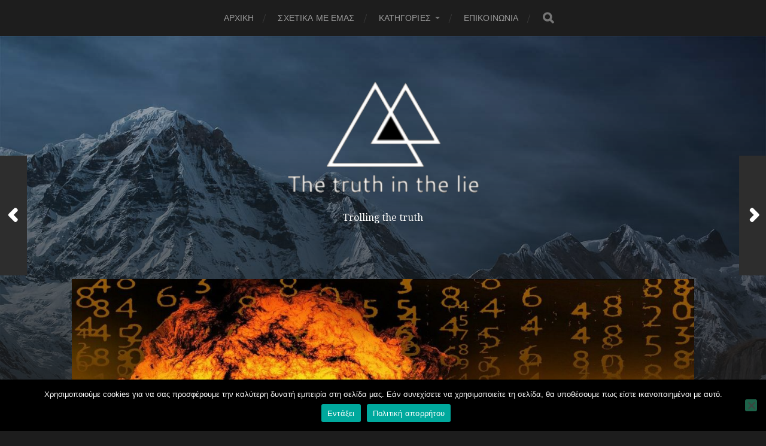

--- FILE ---
content_type: text/html; charset=UTF-8
request_url: https://thetruthinthelie.org/o-tritos-pagkosmios-polemos-mythos-i-pragmatikotita/
body_size: 12752
content:
<!DOCTYPE html>
<html class="no-js" lang="el">
<head profile="http://gmpg.org/xfn/11">
<meta http-equiv="Content-Type" content="text/html; charset=UTF-8" />
<meta name="viewport" content="width=device-width, initial-scale=1.0, maximum-scale=1.0, user-scalable=no" >
<title>Ο Τρίτος Παγκόσμιος Πόλεμος: Μύθος ή Πραγματικότητα; &#8211; The truth in the lie.</title>
<meta name='robots' content='max-image-preview:large' />
<style>img:is([sizes="auto" i], [sizes^="auto," i]) { contain-intrinsic-size: 3000px 1500px }</style>
<script>document.documentElement.className = document.documentElement.className.replace("no-js","js");</script>
<link rel="alternate" type="application/rss+xml" title="Ροή RSS &raquo; The truth in the lie." href="https://thetruthinthelie.org/feed/" />
<link rel="alternate" type="application/rss+xml" title="Ροή Σχολίων &raquo; The truth in the lie." href="https://thetruthinthelie.org/comments/feed/" />
<script type="text/javascript">
/* <![CDATA[ */
window._wpemojiSettings = {"baseUrl":"https:\/\/s.w.org\/images\/core\/emoji\/16.0.1\/72x72\/","ext":".png","svgUrl":"https:\/\/s.w.org\/images\/core\/emoji\/16.0.1\/svg\/","svgExt":".svg","source":{"concatemoji":"https:\/\/thetruthinthelie.org\/wp-includes\/js\/wp-emoji-release.min.js?ver=f37ac7d1ff4688e751172475b976dcbb"}};
/*! This file is auto-generated */
!function(s,n){var o,i,e;function c(e){try{var t={supportTests:e,timestamp:(new Date).valueOf()};sessionStorage.setItem(o,JSON.stringify(t))}catch(e){}}function p(e,t,n){e.clearRect(0,0,e.canvas.width,e.canvas.height),e.fillText(t,0,0);var t=new Uint32Array(e.getImageData(0,0,e.canvas.width,e.canvas.height).data),a=(e.clearRect(0,0,e.canvas.width,e.canvas.height),e.fillText(n,0,0),new Uint32Array(e.getImageData(0,0,e.canvas.width,e.canvas.height).data));return t.every(function(e,t){return e===a[t]})}function u(e,t){e.clearRect(0,0,e.canvas.width,e.canvas.height),e.fillText(t,0,0);for(var n=e.getImageData(16,16,1,1),a=0;a<n.data.length;a++)if(0!==n.data[a])return!1;return!0}function f(e,t,n,a){switch(t){case"flag":return n(e,"\ud83c\udff3\ufe0f\u200d\u26a7\ufe0f","\ud83c\udff3\ufe0f\u200b\u26a7\ufe0f")?!1:!n(e,"\ud83c\udde8\ud83c\uddf6","\ud83c\udde8\u200b\ud83c\uddf6")&&!n(e,"\ud83c\udff4\udb40\udc67\udb40\udc62\udb40\udc65\udb40\udc6e\udb40\udc67\udb40\udc7f","\ud83c\udff4\u200b\udb40\udc67\u200b\udb40\udc62\u200b\udb40\udc65\u200b\udb40\udc6e\u200b\udb40\udc67\u200b\udb40\udc7f");case"emoji":return!a(e,"\ud83e\udedf")}return!1}function g(e,t,n,a){var r="undefined"!=typeof WorkerGlobalScope&&self instanceof WorkerGlobalScope?new OffscreenCanvas(300,150):s.createElement("canvas"),o=r.getContext("2d",{willReadFrequently:!0}),i=(o.textBaseline="top",o.font="600 32px Arial",{});return e.forEach(function(e){i[e]=t(o,e,n,a)}),i}function t(e){var t=s.createElement("script");t.src=e,t.defer=!0,s.head.appendChild(t)}"undefined"!=typeof Promise&&(o="wpEmojiSettingsSupports",i=["flag","emoji"],n.supports={everything:!0,everythingExceptFlag:!0},e=new Promise(function(e){s.addEventListener("DOMContentLoaded",e,{once:!0})}),new Promise(function(t){var n=function(){try{var e=JSON.parse(sessionStorage.getItem(o));if("object"==typeof e&&"number"==typeof e.timestamp&&(new Date).valueOf()<e.timestamp+604800&&"object"==typeof e.supportTests)return e.supportTests}catch(e){}return null}();if(!n){if("undefined"!=typeof Worker&&"undefined"!=typeof OffscreenCanvas&&"undefined"!=typeof URL&&URL.createObjectURL&&"undefined"!=typeof Blob)try{var e="postMessage("+g.toString()+"("+[JSON.stringify(i),f.toString(),p.toString(),u.toString()].join(",")+"));",a=new Blob([e],{type:"text/javascript"}),r=new Worker(URL.createObjectURL(a),{name:"wpTestEmojiSupports"});return void(r.onmessage=function(e){c(n=e.data),r.terminate(),t(n)})}catch(e){}c(n=g(i,f,p,u))}t(n)}).then(function(e){for(var t in e)n.supports[t]=e[t],n.supports.everything=n.supports.everything&&n.supports[t],"flag"!==t&&(n.supports.everythingExceptFlag=n.supports.everythingExceptFlag&&n.supports[t]);n.supports.everythingExceptFlag=n.supports.everythingExceptFlag&&!n.supports.flag,n.DOMReady=!1,n.readyCallback=function(){n.DOMReady=!0}}).then(function(){return e}).then(function(){var e;n.supports.everything||(n.readyCallback(),(e=n.source||{}).concatemoji?t(e.concatemoji):e.wpemoji&&e.twemoji&&(t(e.twemoji),t(e.wpemoji)))}))}((window,document),window._wpemojiSettings);
/* ]]> */
</script>
<style id='wp-emoji-styles-inline-css' type='text/css'>
img.wp-smiley, img.emoji {
display: inline !important;
border: none !important;
box-shadow: none !important;
height: 1em !important;
width: 1em !important;
margin: 0 0.07em !important;
vertical-align: -0.1em !important;
background: none !important;
padding: 0 !important;
}
</style>
<!-- <link rel='stylesheet' id='wp-block-library-css' href='https://thetruthinthelie.org/wp-includes/css/dist/block-library/style.min.css?ver=f37ac7d1ff4688e751172475b976dcbb' type='text/css' media='all' /> -->
<link rel="stylesheet" type="text/css" href="//thetruthinthelie.org/wp-content/cache/wpfc-minified/2c6rfidd/3zkg.css" media="all"/>
<style id='classic-theme-styles-inline-css' type='text/css'>
/*! This file is auto-generated */
.wp-block-button__link{color:#fff;background-color:#32373c;border-radius:9999px;box-shadow:none;text-decoration:none;padding:calc(.667em + 2px) calc(1.333em + 2px);font-size:1.125em}.wp-block-file__button{background:#32373c;color:#fff;text-decoration:none}
</style>
<style id='global-styles-inline-css' type='text/css'>
:root{--wp--preset--aspect-ratio--square: 1;--wp--preset--aspect-ratio--4-3: 4/3;--wp--preset--aspect-ratio--3-4: 3/4;--wp--preset--aspect-ratio--3-2: 3/2;--wp--preset--aspect-ratio--2-3: 2/3;--wp--preset--aspect-ratio--16-9: 16/9;--wp--preset--aspect-ratio--9-16: 9/16;--wp--preset--color--black: #1d1d1d;--wp--preset--color--cyan-bluish-gray: #abb8c3;--wp--preset--color--white: #fff;--wp--preset--color--pale-pink: #f78da7;--wp--preset--color--vivid-red: #cf2e2e;--wp--preset--color--luminous-vivid-orange: #ff6900;--wp--preset--color--luminous-vivid-amber: #fcb900;--wp--preset--color--light-green-cyan: #7bdcb5;--wp--preset--color--vivid-green-cyan: #00d084;--wp--preset--color--pale-cyan-blue: #8ed1fc;--wp--preset--color--vivid-cyan-blue: #0693e3;--wp--preset--color--vivid-purple: #9b51e0;--wp--preset--color--accent: #3bc492;--wp--preset--color--dark-gray: #555;--wp--preset--color--light-gray: #757575;--wp--preset--gradient--vivid-cyan-blue-to-vivid-purple: linear-gradient(135deg,rgba(6,147,227,1) 0%,rgb(155,81,224) 100%);--wp--preset--gradient--light-green-cyan-to-vivid-green-cyan: linear-gradient(135deg,rgb(122,220,180) 0%,rgb(0,208,130) 100%);--wp--preset--gradient--luminous-vivid-amber-to-luminous-vivid-orange: linear-gradient(135deg,rgba(252,185,0,1) 0%,rgba(255,105,0,1) 100%);--wp--preset--gradient--luminous-vivid-orange-to-vivid-red: linear-gradient(135deg,rgba(255,105,0,1) 0%,rgb(207,46,46) 100%);--wp--preset--gradient--very-light-gray-to-cyan-bluish-gray: linear-gradient(135deg,rgb(238,238,238) 0%,rgb(169,184,195) 100%);--wp--preset--gradient--cool-to-warm-spectrum: linear-gradient(135deg,rgb(74,234,220) 0%,rgb(151,120,209) 20%,rgb(207,42,186) 40%,rgb(238,44,130) 60%,rgb(251,105,98) 80%,rgb(254,248,76) 100%);--wp--preset--gradient--blush-light-purple: linear-gradient(135deg,rgb(255,206,236) 0%,rgb(152,150,240) 100%);--wp--preset--gradient--blush-bordeaux: linear-gradient(135deg,rgb(254,205,165) 0%,rgb(254,45,45) 50%,rgb(107,0,62) 100%);--wp--preset--gradient--luminous-dusk: linear-gradient(135deg,rgb(255,203,112) 0%,rgb(199,81,192) 50%,rgb(65,88,208) 100%);--wp--preset--gradient--pale-ocean: linear-gradient(135deg,rgb(255,245,203) 0%,rgb(182,227,212) 50%,rgb(51,167,181) 100%);--wp--preset--gradient--electric-grass: linear-gradient(135deg,rgb(202,248,128) 0%,rgb(113,206,126) 100%);--wp--preset--gradient--midnight: linear-gradient(135deg,rgb(2,3,129) 0%,rgb(40,116,252) 100%);--wp--preset--font-size--small: 14px;--wp--preset--font-size--medium: 20px;--wp--preset--font-size--large: 21px;--wp--preset--font-size--x-large: 42px;--wp--preset--font-size--normal: 16px;--wp--preset--font-size--larger: 26px;--wp--preset--spacing--20: 0.44rem;--wp--preset--spacing--30: 0.67rem;--wp--preset--spacing--40: 1rem;--wp--preset--spacing--50: 1.5rem;--wp--preset--spacing--60: 2.25rem;--wp--preset--spacing--70: 3.38rem;--wp--preset--spacing--80: 5.06rem;--wp--preset--shadow--natural: 6px 6px 9px rgba(0, 0, 0, 0.2);--wp--preset--shadow--deep: 12px 12px 50px rgba(0, 0, 0, 0.4);--wp--preset--shadow--sharp: 6px 6px 0px rgba(0, 0, 0, 0.2);--wp--preset--shadow--outlined: 6px 6px 0px -3px rgba(255, 255, 255, 1), 6px 6px rgba(0, 0, 0, 1);--wp--preset--shadow--crisp: 6px 6px 0px rgba(0, 0, 0, 1);}:where(.is-layout-flex){gap: 0.5em;}:where(.is-layout-grid){gap: 0.5em;}body .is-layout-flex{display: flex;}.is-layout-flex{flex-wrap: wrap;align-items: center;}.is-layout-flex > :is(*, div){margin: 0;}body .is-layout-grid{display: grid;}.is-layout-grid > :is(*, div){margin: 0;}:where(.wp-block-columns.is-layout-flex){gap: 2em;}:where(.wp-block-columns.is-layout-grid){gap: 2em;}:where(.wp-block-post-template.is-layout-flex){gap: 1.25em;}:where(.wp-block-post-template.is-layout-grid){gap: 1.25em;}.has-black-color{color: var(--wp--preset--color--black) !important;}.has-cyan-bluish-gray-color{color: var(--wp--preset--color--cyan-bluish-gray) !important;}.has-white-color{color: var(--wp--preset--color--white) !important;}.has-pale-pink-color{color: var(--wp--preset--color--pale-pink) !important;}.has-vivid-red-color{color: var(--wp--preset--color--vivid-red) !important;}.has-luminous-vivid-orange-color{color: var(--wp--preset--color--luminous-vivid-orange) !important;}.has-luminous-vivid-amber-color{color: var(--wp--preset--color--luminous-vivid-amber) !important;}.has-light-green-cyan-color{color: var(--wp--preset--color--light-green-cyan) !important;}.has-vivid-green-cyan-color{color: var(--wp--preset--color--vivid-green-cyan) !important;}.has-pale-cyan-blue-color{color: var(--wp--preset--color--pale-cyan-blue) !important;}.has-vivid-cyan-blue-color{color: var(--wp--preset--color--vivid-cyan-blue) !important;}.has-vivid-purple-color{color: var(--wp--preset--color--vivid-purple) !important;}.has-black-background-color{background-color: var(--wp--preset--color--black) !important;}.has-cyan-bluish-gray-background-color{background-color: var(--wp--preset--color--cyan-bluish-gray) !important;}.has-white-background-color{background-color: var(--wp--preset--color--white) !important;}.has-pale-pink-background-color{background-color: var(--wp--preset--color--pale-pink) !important;}.has-vivid-red-background-color{background-color: var(--wp--preset--color--vivid-red) !important;}.has-luminous-vivid-orange-background-color{background-color: var(--wp--preset--color--luminous-vivid-orange) !important;}.has-luminous-vivid-amber-background-color{background-color: var(--wp--preset--color--luminous-vivid-amber) !important;}.has-light-green-cyan-background-color{background-color: var(--wp--preset--color--light-green-cyan) !important;}.has-vivid-green-cyan-background-color{background-color: var(--wp--preset--color--vivid-green-cyan) !important;}.has-pale-cyan-blue-background-color{background-color: var(--wp--preset--color--pale-cyan-blue) !important;}.has-vivid-cyan-blue-background-color{background-color: var(--wp--preset--color--vivid-cyan-blue) !important;}.has-vivid-purple-background-color{background-color: var(--wp--preset--color--vivid-purple) !important;}.has-black-border-color{border-color: var(--wp--preset--color--black) !important;}.has-cyan-bluish-gray-border-color{border-color: var(--wp--preset--color--cyan-bluish-gray) !important;}.has-white-border-color{border-color: var(--wp--preset--color--white) !important;}.has-pale-pink-border-color{border-color: var(--wp--preset--color--pale-pink) !important;}.has-vivid-red-border-color{border-color: var(--wp--preset--color--vivid-red) !important;}.has-luminous-vivid-orange-border-color{border-color: var(--wp--preset--color--luminous-vivid-orange) !important;}.has-luminous-vivid-amber-border-color{border-color: var(--wp--preset--color--luminous-vivid-amber) !important;}.has-light-green-cyan-border-color{border-color: var(--wp--preset--color--light-green-cyan) !important;}.has-vivid-green-cyan-border-color{border-color: var(--wp--preset--color--vivid-green-cyan) !important;}.has-pale-cyan-blue-border-color{border-color: var(--wp--preset--color--pale-cyan-blue) !important;}.has-vivid-cyan-blue-border-color{border-color: var(--wp--preset--color--vivid-cyan-blue) !important;}.has-vivid-purple-border-color{border-color: var(--wp--preset--color--vivid-purple) !important;}.has-vivid-cyan-blue-to-vivid-purple-gradient-background{background: var(--wp--preset--gradient--vivid-cyan-blue-to-vivid-purple) !important;}.has-light-green-cyan-to-vivid-green-cyan-gradient-background{background: var(--wp--preset--gradient--light-green-cyan-to-vivid-green-cyan) !important;}.has-luminous-vivid-amber-to-luminous-vivid-orange-gradient-background{background: var(--wp--preset--gradient--luminous-vivid-amber-to-luminous-vivid-orange) !important;}.has-luminous-vivid-orange-to-vivid-red-gradient-background{background: var(--wp--preset--gradient--luminous-vivid-orange-to-vivid-red) !important;}.has-very-light-gray-to-cyan-bluish-gray-gradient-background{background: var(--wp--preset--gradient--very-light-gray-to-cyan-bluish-gray) !important;}.has-cool-to-warm-spectrum-gradient-background{background: var(--wp--preset--gradient--cool-to-warm-spectrum) !important;}.has-blush-light-purple-gradient-background{background: var(--wp--preset--gradient--blush-light-purple) !important;}.has-blush-bordeaux-gradient-background{background: var(--wp--preset--gradient--blush-bordeaux) !important;}.has-luminous-dusk-gradient-background{background: var(--wp--preset--gradient--luminous-dusk) !important;}.has-pale-ocean-gradient-background{background: var(--wp--preset--gradient--pale-ocean) !important;}.has-electric-grass-gradient-background{background: var(--wp--preset--gradient--electric-grass) !important;}.has-midnight-gradient-background{background: var(--wp--preset--gradient--midnight) !important;}.has-small-font-size{font-size: var(--wp--preset--font-size--small) !important;}.has-medium-font-size{font-size: var(--wp--preset--font-size--medium) !important;}.has-large-font-size{font-size: var(--wp--preset--font-size--large) !important;}.has-x-large-font-size{font-size: var(--wp--preset--font-size--x-large) !important;}
:where(.wp-block-post-template.is-layout-flex){gap: 1.25em;}:where(.wp-block-post-template.is-layout-grid){gap: 1.25em;}
:where(.wp-block-columns.is-layout-flex){gap: 2em;}:where(.wp-block-columns.is-layout-grid){gap: 2em;}
:root :where(.wp-block-pullquote){font-size: 1.5em;line-height: 1.6;}
</style>
<!-- <link rel='stylesheet' id='cookie-notice-front-css' href='https://thetruthinthelie.org/wp-content/plugins/cookie-notice/css/front.min.css?ver=2.5.10' type='text/css' media='all' /> -->
<!-- <link rel='stylesheet' id='math-captcha-frontend-css' href='https://thetruthinthelie.org/wp-content/plugins/wp-advanced-math-captcha/css/frontend.css?ver=f37ac7d1ff4688e751172475b976dcbb' type='text/css' media='all' /> -->
<!-- <link rel='stylesheet' id='ppress-frontend-css' href='https://thetruthinthelie.org/wp-content/plugins/wp-user-avatar/assets/css/frontend.min.css?ver=4.16.7' type='text/css' media='all' /> -->
<!-- <link rel='stylesheet' id='ppress-flatpickr-css' href='https://thetruthinthelie.org/wp-content/plugins/wp-user-avatar/assets/flatpickr/flatpickr.min.css?ver=4.16.7' type='text/css' media='all' /> -->
<!-- <link rel='stylesheet' id='ppress-select2-css' href='https://thetruthinthelie.org/wp-content/plugins/wp-user-avatar/assets/select2/select2.min.css?ver=f37ac7d1ff4688e751172475b976dcbb' type='text/css' media='all' /> -->
<!-- <link rel='stylesheet' id='hitchcock_fontawesome-css' href='https://thetruthinthelie.org/wp-content/themes/hitchcock/assets/fonts/font-awesome/css/font-awesome.css?ver=2.2.1' type='text/css' media='all' /> -->
<!-- <link rel='stylesheet' id='chld_thm_cfg_parent-css' href='https://thetruthinthelie.org/wp-content/themes/hitchcock/style.css?ver=f37ac7d1ff4688e751172475b976dcbb' type='text/css' media='all' /> -->
<link rel="stylesheet" type="text/css" href="//thetruthinthelie.org/wp-content/cache/wpfc-minified/2az3x87h/3zkh.css" media="all"/>
<link rel='stylesheet' id='hitchcock_google_fonts-css' href='//fonts.googleapis.com/css?family=Montserrat%3A400%2C400italic%2C500%2C600%2C700%2C700italic%7CDroid+Serif%3A400%2C400italic%2C700%2C700italic&#038;ver=1' type='text/css' media='all' />
<!-- <link rel='stylesheet' id='hitchcock_style-css' href='https://thetruthinthelie.org/wp-content/themes/hitchcock-child/style.css?ver=2.1.1654606768' type='text/css' media='all' /> -->
<link rel="stylesheet" type="text/css" href="//thetruthinthelie.org/wp-content/cache/wpfc-minified/ehskevag/3zkg.css" media="all"/>
<script type="text/javascript" id="cookie-notice-front-js-before">
/* <![CDATA[ */
var cnArgs = {"ajaxUrl":"https:\/\/thetruthinthelie.org\/wp-admin\/admin-ajax.php","nonce":"7153ae7049","hideEffect":"fade","position":"bottom","onScroll":false,"onScrollOffset":100,"onClick":false,"cookieName":"cookie_notice_accepted","cookieTime":2592000,"cookieTimeRejected":2592000,"globalCookie":false,"redirection":false,"cache":false,"revokeCookies":false,"revokeCookiesOpt":"automatic"};
/* ]]> */
</script>
<script src='//thetruthinthelie.org/wp-content/cache/wpfc-minified/1ps2lhy1/a3vth.js' type="text/javascript"></script>
<!-- <script type="text/javascript" src="https://thetruthinthelie.org/wp-content/plugins/cookie-notice/js/front.min.js?ver=2.5.10" id="cookie-notice-front-js"></script> -->
<!-- <script type="text/javascript" src="https://thetruthinthelie.org/wp-includes/js/jquery/jquery.min.js?ver=3.7.1" id="jquery-core-js"></script> -->
<!-- <script type="text/javascript" src="https://thetruthinthelie.org/wp-includes/js/jquery/jquery-migrate.min.js?ver=3.4.1" id="jquery-migrate-js"></script> -->
<!-- <script type="text/javascript" src="https://thetruthinthelie.org/wp-includes/js/dist/vendor/react.min.js?ver=18.3.1.1" id="react-js"></script> -->
<!-- <script type="text/javascript" src="https://thetruthinthelie.org/wp-includes/js/dist/vendor/react-jsx-runtime.min.js?ver=18.3.1" id="react-jsx-runtime-js"></script> -->
<!-- <script type="text/javascript" src="https://thetruthinthelie.org/wp-includes/js/dist/hooks.min.js?ver=4d63a3d491d11ffd8ac6" id="wp-hooks-js"></script> -->
<!-- <script type="text/javascript" src="https://thetruthinthelie.org/wp-includes/js/dist/deprecated.min.js?ver=e1f84915c5e8ae38964c" id="wp-deprecated-js"></script> -->
<!-- <script type="text/javascript" src="https://thetruthinthelie.org/wp-includes/js/dist/dom.min.js?ver=80bd57c84b45cf04f4ce" id="wp-dom-js"></script> -->
<!-- <script type="text/javascript" src="https://thetruthinthelie.org/wp-includes/js/dist/vendor/react-dom.min.js?ver=18.3.1.1" id="react-dom-js"></script> -->
<!-- <script type="text/javascript" src="https://thetruthinthelie.org/wp-includes/js/dist/escape-html.min.js?ver=6561a406d2d232a6fbd2" id="wp-escape-html-js"></script> -->
<!-- <script type="text/javascript" src="https://thetruthinthelie.org/wp-includes/js/dist/element.min.js?ver=a4eeeadd23c0d7ab1d2d" id="wp-element-js"></script> -->
<!-- <script type="text/javascript" src="https://thetruthinthelie.org/wp-includes/js/dist/is-shallow-equal.min.js?ver=e0f9f1d78d83f5196979" id="wp-is-shallow-equal-js"></script> -->
<!-- <script type="text/javascript" src="https://thetruthinthelie.org/wp-includes/js/dist/i18n.min.js?ver=5e580eb46a90c2b997e6" id="wp-i18n-js"></script> -->
<script type="text/javascript" id="wp-i18n-js-after">
/* <![CDATA[ */
wp.i18n.setLocaleData( { 'text direction\u0004ltr': [ 'ltr' ] } );
/* ]]> */
</script>
<script type="text/javascript" id="wp-keycodes-js-translations">
/* <![CDATA[ */
( function( domain, translations ) {
var localeData = translations.locale_data[ domain ] || translations.locale_data.messages;
localeData[""].domain = domain;
wp.i18n.setLocaleData( localeData, domain );
} )( "default", {"translation-revision-date":"2025-11-04 22:35:01+0000","generator":"GlotPress\/4.0.3","domain":"messages","locale_data":{"messages":{"":{"domain":"messages","plural-forms":"nplurals=2; plural=n != 1;","lang":"el_GR"},"Tilde":["\u039a\u03c5\u03bc\u03b1\u03c4\u03bf\u03b5\u03b9\u03b4\u03ae\u03c2"],"Backtick":["\u0392\u03b1\u03c1\u03b5\u03af\u03b1"],"Period":["\u03a4\u03b5\u03bb\u03b5\u03af\u03b1"],"Comma":["\u039a\u03cc\u03bc\u03bc\u03b1"]}},"comment":{"reference":"wp-includes\/js\/dist\/keycodes.js"}} );
/* ]]> */
</script>
<script src='//thetruthinthelie.org/wp-content/cache/wpfc-minified/dfzctyyy/a3vth.js' type="text/javascript"></script>
<!-- <script type="text/javascript" src="https://thetruthinthelie.org/wp-includes/js/dist/keycodes.min.js?ver=034ff647a54b018581d3" id="wp-keycodes-js"></script> -->
<!-- <script type="text/javascript" src="https://thetruthinthelie.org/wp-includes/js/dist/priority-queue.min.js?ver=9c21c957c7e50ffdbf48" id="wp-priority-queue-js"></script> -->
<!-- <script type="text/javascript" src="https://thetruthinthelie.org/wp-includes/js/dist/compose.min.js?ver=84bcf832a5c99203f3db" id="wp-compose-js"></script> -->
<!-- <script type="text/javascript" src="https://thetruthinthelie.org/wp-includes/js/dist/private-apis.min.js?ver=0f8478f1ba7e0eea562b" id="wp-private-apis-js"></script> -->
<!-- <script type="text/javascript" src="https://thetruthinthelie.org/wp-includes/js/dist/redux-routine.min.js?ver=8bb92d45458b29590f53" id="wp-redux-routine-js"></script> -->
<!-- <script type="text/javascript" src="https://thetruthinthelie.org/wp-includes/js/dist/data.min.js?ver=fe6c4835cd00e12493c3" id="wp-data-js"></script> -->
<script type="text/javascript" id="wp-data-js-after">
/* <![CDATA[ */
( function() {
var userId = 0;
var storageKey = "WP_DATA_USER_" + userId;
wp.data
.use( wp.data.plugins.persistence, { storageKey: storageKey } );
} )();
/* ]]> */
</script>
<script src='//thetruthinthelie.org/wp-content/cache/wpfc-minified/g38eo8qn/a3vth.js' type="text/javascript"></script>
<!-- <script type="text/javascript" src="https://thetruthinthelie.org/wp-content/plugins/wp-advanced-math-captcha/js/wmc.js?ver=2.1.8" id="wmc-js-js" defer="defer" data-wp-strategy="defer"></script> -->
<!-- <script type="text/javascript" src="https://thetruthinthelie.org/wp-content/plugins/wp-user-avatar/assets/flatpickr/flatpickr.min.js?ver=4.16.7" id="ppress-flatpickr-js"></script> -->
<!-- <script type="text/javascript" src="https://thetruthinthelie.org/wp-content/plugins/wp-user-avatar/assets/select2/select2.min.js?ver=4.16.7" id="ppress-select2-js"></script> -->
<!-- <script type="text/javascript" src="https://thetruthinthelie.org/wp-content/themes/hitchcock/assets/js/flexslider.js?ver=2.2.1" id="hitchcock_flexslider-js"></script> -->
<!-- <script type="text/javascript" src="https://thetruthinthelie.org/wp-content/themes/hitchcock/assets/js/doubletaptogo.js?ver=2.2.1" id="hitchcock_doubletaptogo-js"></script> -->
<!-- <script type="text/javascript" src="https://thetruthinthelie.org/wp-content/themes/hitchcock/assets/js/global.js?ver=2.2.1" id="hitchcock_global-js"></script> -->
<link rel="https://api.w.org/" href="https://thetruthinthelie.org/wp-json/" /><link rel="alternate" title="JSON" type="application/json" href="https://thetruthinthelie.org/wp-json/wp/v2/posts/306" /><link rel="EditURI" type="application/rsd+xml" title="RSD" href="https://thetruthinthelie.org/xmlrpc.php?rsd" />
<link rel="canonical" href="https://thetruthinthelie.org/o-tritos-pagkosmios-polemos-mythos-i-pragmatikotita/" />
<link rel='shortlink' href='https://thetruthinthelie.org/?p=306' />
<link rel="alternate" title="oEmbed (JSON)" type="application/json+oembed" href="https://thetruthinthelie.org/wp-json/oembed/1.0/embed?url=https%3A%2F%2Fthetruthinthelie.org%2Fo-tritos-pagkosmios-polemos-mythos-i-pragmatikotita%2F" />
<link rel="alternate" title="oEmbed (XML)" type="text/xml+oembed" href="https://thetruthinthelie.org/wp-json/oembed/1.0/embed?url=https%3A%2F%2Fthetruthinthelie.org%2Fo-tritos-pagkosmios-polemos-mythos-i-pragmatikotita%2F&#038;format=xml" />
<style type="text/css">.saboxplugin-wrap{-webkit-box-sizing:border-box;-moz-box-sizing:border-box;-ms-box-sizing:border-box;box-sizing:border-box;border:1px solid #eee;width:100%;clear:both;display:block;overflow:hidden;word-wrap:break-word;position:relative}.saboxplugin-wrap .saboxplugin-gravatar{float:left;padding:0 20px 20px 20px}.saboxplugin-wrap .saboxplugin-gravatar img{max-width:100px;height:auto;border-radius:0;}.saboxplugin-wrap .saboxplugin-authorname{font-size:18px;line-height:1;margin:20px 0 0 20px;display:block}.saboxplugin-wrap .saboxplugin-authorname a{text-decoration:none}.saboxplugin-wrap .saboxplugin-authorname a:focus{outline:0}.saboxplugin-wrap .saboxplugin-desc{display:block;margin:5px 20px}.saboxplugin-wrap .saboxplugin-desc a{text-decoration:underline}.saboxplugin-wrap .saboxplugin-desc p{margin:5px 0 12px}.saboxplugin-wrap .saboxplugin-web{margin:0 20px 15px;text-align:left}.saboxplugin-wrap .sab-web-position{text-align:right}.saboxplugin-wrap .saboxplugin-web a{color:#ccc;text-decoration:none}.saboxplugin-wrap .saboxplugin-socials{position:relative;display:block;background:#fcfcfc;padding:5px;border-top:1px solid #eee}.saboxplugin-wrap .saboxplugin-socials a svg{width:20px;height:20px}.saboxplugin-wrap .saboxplugin-socials a svg .st2{fill:#fff; transform-origin:center center;}.saboxplugin-wrap .saboxplugin-socials a svg .st1{fill:rgba(0,0,0,.3)}.saboxplugin-wrap .saboxplugin-socials a:hover{opacity:.8;-webkit-transition:opacity .4s;-moz-transition:opacity .4s;-o-transition:opacity .4s;transition:opacity .4s;box-shadow:none!important;-webkit-box-shadow:none!important}.saboxplugin-wrap .saboxplugin-socials .saboxplugin-icon-color{box-shadow:none;padding:0;border:0;-webkit-transition:opacity .4s;-moz-transition:opacity .4s;-o-transition:opacity .4s;transition:opacity .4s;display:inline-block;color:#fff;font-size:0;text-decoration:inherit;margin:5px;-webkit-border-radius:0;-moz-border-radius:0;-ms-border-radius:0;-o-border-radius:0;border-radius:0;overflow:hidden}.saboxplugin-wrap .saboxplugin-socials .saboxplugin-icon-grey{text-decoration:inherit;box-shadow:none;position:relative;display:-moz-inline-stack;display:inline-block;vertical-align:middle;zoom:1;margin:10px 5px;color:#444;fill:#444}.clearfix:after,.clearfix:before{content:' ';display:table;line-height:0;clear:both}.ie7 .clearfix{zoom:1}.saboxplugin-socials.sabox-colored .saboxplugin-icon-color .sab-twitch{border-color:#38245c}.saboxplugin-socials.sabox-colored .saboxplugin-icon-color .sab-behance{border-color:#003eb0}.saboxplugin-socials.sabox-colored .saboxplugin-icon-color .sab-deviantart{border-color:#036824}.saboxplugin-socials.sabox-colored .saboxplugin-icon-color .sab-digg{border-color:#00327c}.saboxplugin-socials.sabox-colored .saboxplugin-icon-color .sab-dribbble{border-color:#ba1655}.saboxplugin-socials.sabox-colored .saboxplugin-icon-color .sab-facebook{border-color:#1e2e4f}.saboxplugin-socials.sabox-colored .saboxplugin-icon-color .sab-flickr{border-color:#003576}.saboxplugin-socials.sabox-colored .saboxplugin-icon-color .sab-github{border-color:#264874}.saboxplugin-socials.sabox-colored .saboxplugin-icon-color .sab-google{border-color:#0b51c5}.saboxplugin-socials.sabox-colored .saboxplugin-icon-color .sab-html5{border-color:#902e13}.saboxplugin-socials.sabox-colored .saboxplugin-icon-color .sab-instagram{border-color:#1630aa}.saboxplugin-socials.sabox-colored .saboxplugin-icon-color .sab-linkedin{border-color:#00344f}.saboxplugin-socials.sabox-colored .saboxplugin-icon-color .sab-pinterest{border-color:#5b040e}.saboxplugin-socials.sabox-colored .saboxplugin-icon-color .sab-reddit{border-color:#992900}.saboxplugin-socials.sabox-colored .saboxplugin-icon-color .sab-rss{border-color:#a43b0a}.saboxplugin-socials.sabox-colored .saboxplugin-icon-color .sab-sharethis{border-color:#5d8420}.saboxplugin-socials.sabox-colored .saboxplugin-icon-color .sab-soundcloud{border-color:#995200}.saboxplugin-socials.sabox-colored .saboxplugin-icon-color .sab-spotify{border-color:#0f612c}.saboxplugin-socials.sabox-colored .saboxplugin-icon-color .sab-stackoverflow{border-color:#a95009}.saboxplugin-socials.sabox-colored .saboxplugin-icon-color .sab-steam{border-color:#006388}.saboxplugin-socials.sabox-colored .saboxplugin-icon-color .sab-user_email{border-color:#b84e05}.saboxplugin-socials.sabox-colored .saboxplugin-icon-color .sab-tumblr{border-color:#10151b}.saboxplugin-socials.sabox-colored .saboxplugin-icon-color .sab-twitter{border-color:#0967a0}.saboxplugin-socials.sabox-colored .saboxplugin-icon-color .sab-vimeo{border-color:#0d7091}.saboxplugin-socials.sabox-colored .saboxplugin-icon-color .sab-windows{border-color:#003f71}.saboxplugin-socials.sabox-colored .saboxplugin-icon-color .sab-whatsapp{border-color:#003f71}.saboxplugin-socials.sabox-colored .saboxplugin-icon-color .sab-wordpress{border-color:#0f3647}.saboxplugin-socials.sabox-colored .saboxplugin-icon-color .sab-yahoo{border-color:#14002d}.saboxplugin-socials.sabox-colored .saboxplugin-icon-color .sab-youtube{border-color:#900}.saboxplugin-socials.sabox-colored .saboxplugin-icon-color .sab-xing{border-color:#000202}.saboxplugin-socials.sabox-colored .saboxplugin-icon-color .sab-mixcloud{border-color:#2475a0}.saboxplugin-socials.sabox-colored .saboxplugin-icon-color .sab-vk{border-color:#243549}.saboxplugin-socials.sabox-colored .saboxplugin-icon-color .sab-medium{border-color:#00452c}.saboxplugin-socials.sabox-colored .saboxplugin-icon-color .sab-quora{border-color:#420e00}.saboxplugin-socials.sabox-colored .saboxplugin-icon-color .sab-meetup{border-color:#9b181c}.saboxplugin-socials.sabox-colored .saboxplugin-icon-color .sab-goodreads{border-color:#000}.saboxplugin-socials.sabox-colored .saboxplugin-icon-color .sab-snapchat{border-color:#999700}.saboxplugin-socials.sabox-colored .saboxplugin-icon-color .sab-500px{border-color:#00557f}.saboxplugin-socials.sabox-colored .saboxplugin-icon-color .sab-mastodont{border-color:#185886}.sabox-plus-item{margin-bottom:20px}@media screen and (max-width:480px){.saboxplugin-wrap{text-align:center}.saboxplugin-wrap .saboxplugin-gravatar{float:none;padding:20px 0;text-align:center;margin:0 auto;display:block}.saboxplugin-wrap .saboxplugin-gravatar img{float:none;display:inline-block;display:-moz-inline-stack;vertical-align:middle;zoom:1}.saboxplugin-wrap .saboxplugin-desc{margin:0 10px 20px;text-align:center}.saboxplugin-wrap .saboxplugin-authorname{text-align:center;margin:10px 0 20px}}body .saboxplugin-authorname a,body .saboxplugin-authorname a:hover{box-shadow:none;-webkit-box-shadow:none}a.sab-profile-edit{font-size:16px!important;line-height:1!important}.sab-edit-settings a,a.sab-profile-edit{color:#0073aa!important;box-shadow:none!important;-webkit-box-shadow:none!important}.sab-edit-settings{margin-right:15px;position:absolute;right:0;z-index:2;bottom:10px;line-height:20px}.sab-edit-settings i{margin-left:5px}.saboxplugin-socials{line-height:1!important}.rtl .saboxplugin-wrap .saboxplugin-gravatar{float:right}.rtl .saboxplugin-wrap .saboxplugin-authorname{display:flex;align-items:center}.rtl .saboxplugin-wrap .saboxplugin-authorname .sab-profile-edit{margin-right:10px}.rtl .sab-edit-settings{right:auto;left:0}img.sab-custom-avatar{max-width:75px;}.saboxplugin-wrap {margin-top:0px; margin-bottom:0px; padding: 0px 0px }.saboxplugin-wrap .saboxplugin-authorname {font-size:18px; line-height:25px;}.saboxplugin-wrap .saboxplugin-desc p, .saboxplugin-wrap .saboxplugin-desc {font-size:14px !important; line-height:21px !important;}.saboxplugin-wrap .saboxplugin-web {font-size:14px;}.saboxplugin-wrap .saboxplugin-socials a svg {width:18px;height:18px;}</style><link rel="icon" href="https://thetruthinthelie.org/wp-content/uploads/2020/05/cropped-favicon_2-32x32.png" sizes="32x32" />
<link rel="icon" href="https://thetruthinthelie.org/wp-content/uploads/2020/05/cropped-favicon_2-192x192.png" sizes="192x192" />
<link rel="apple-touch-icon" href="https://thetruthinthelie.org/wp-content/uploads/2020/05/cropped-favicon_2-180x180.png" />
<meta name="msapplication-TileImage" content="https://thetruthinthelie.org/wp-content/uploads/2020/05/cropped-favicon_2-270x270.png" />
</head>
<body class="wp-singular post-template-default single single-post postid-306 single-format-standard wp-custom-logo wp-theme-hitchcock wp-child-theme-hitchcock-child cookies-not-set post single">
<a class="skip-link button" href="#site-content">Μετάβαση στο περιεχόμενο</a>
<div class="navigation">
<div class="section-inner">
<ul class="main-menu">
<li id="menu-item-225" class="menu-item menu-item-type-custom menu-item-object-custom menu-item-home menu-item-225"><a href="https://thetruthinthelie.org/">Αρχική</a></li>
<li id="menu-item-38" class="menu-item menu-item-type-post_type menu-item-object-page menu-item-38"><a href="https://thetruthinthelie.org/schetika-me-emas/">Σχετικά με εμάς</a></li>
<li id="menu-item-241" class="menu-item menu-item-type-custom menu-item-object-custom menu-item-has-children menu-item-241"><a>Κατηγορίες</a>
<ul class="sub-menu">
<li id="menu-item-245" class="menu-item menu-item-type-taxonomy menu-item-object-category menu-item-245"><a href="https://thetruthinthelie.org/category/iatriki/">Ιατρική</a></li>
<li id="menu-item-254" class="menu-item menu-item-type-taxonomy menu-item-object-category menu-item-254"><a href="https://thetruthinthelie.org/category/mythos/">Μύθος</a></li>
<li id="menu-item-243" class="menu-item menu-item-type-taxonomy menu-item-object-category current-post-ancestor current-menu-parent current-post-parent menu-item-243"><a href="https://thetruthinthelie.org/category/politiki/">Πολιτική</a></li>
<li id="menu-item-242" class="menu-item menu-item-type-taxonomy menu-item-object-category menu-item-242"><a href="https://thetruthinthelie.org/category/texnologia/">Τεχνολογία</a></li>
<li id="menu-item-268" class="menu-item menu-item-type-taxonomy menu-item-object-category menu-item-268"><a href="https://thetruthinthelie.org/category/skepseis/">Σκέψεις</a></li>
</ul>
</li>
<li id="menu-item-37" class="menu-item menu-item-type-post_type menu-item-object-page menu-item-37"><a href="https://thetruthinthelie.org/epikoinonia/">Επικοινωνια</a></li>
<li class="header-search">
<form method="get" class="search-form" id="search-form-692981b77b0c7" action="https://thetruthinthelie.org/">
<input type="search" class="search-field" placeholder="Φόρμα Αναζήτησης" name="s" id="search-field-692981b77b0c9" /> 
<button type="submit" class="search-button">
<span class="screen-reader-text">Αναζήτηση</span>
<div class="fa fw fa-search"></div>
</button>
</form>					</li>
</ul>
</div><!-- .section-inner -->
<button type="button" class="nav-toggle">
<div class="bars">
<div class="bar"></div>
<div class="bar"></div>
<div class="bar"></div>
</div>
</button><!-- .nav-toggle -->
<div class="mobile-navigation">
<ul class="mobile-menu">
<li class="menu-item menu-item-type-custom menu-item-object-custom menu-item-home menu-item-225"><a href="https://thetruthinthelie.org/">Αρχική</a></li>
<li class="menu-item menu-item-type-post_type menu-item-object-page menu-item-38"><a href="https://thetruthinthelie.org/schetika-me-emas/">Σχετικά με εμάς</a></li>
<li class="menu-item menu-item-type-custom menu-item-object-custom menu-item-has-children menu-item-241"><a>Κατηγορίες</a>
<ul class="sub-menu">
<li class="menu-item menu-item-type-taxonomy menu-item-object-category menu-item-245"><a href="https://thetruthinthelie.org/category/iatriki/">Ιατρική</a></li>
<li class="menu-item menu-item-type-taxonomy menu-item-object-category menu-item-254"><a href="https://thetruthinthelie.org/category/mythos/">Μύθος</a></li>
<li class="menu-item menu-item-type-taxonomy menu-item-object-category current-post-ancestor current-menu-parent current-post-parent menu-item-243"><a href="https://thetruthinthelie.org/category/politiki/">Πολιτική</a></li>
<li class="menu-item menu-item-type-taxonomy menu-item-object-category menu-item-242"><a href="https://thetruthinthelie.org/category/texnologia/">Τεχνολογία</a></li>
<li class="menu-item menu-item-type-taxonomy menu-item-object-category menu-item-268"><a href="https://thetruthinthelie.org/category/skepseis/">Σκέψεις</a></li>
</ul>
</li>
<li class="menu-item menu-item-type-post_type menu-item-object-page menu-item-37"><a href="https://thetruthinthelie.org/epikoinonia/">Επικοινωνια</a></li>
</ul>
<form method="get" class="search-form" id="search-form-692981b77bc2c" action="https://thetruthinthelie.org/">
<input type="search" class="search-field" placeholder="Φόρμα Αναζήτησης" name="s" id="search-field-692981b77bc2d" /> 
<button type="submit" class="search-button">
<span class="screen-reader-text">Αναζήτηση</span>
<div class="fa fw fa-search"></div>
</button>
</form>			
</div><!-- .mobile-navigation -->
</div><!-- .navigation -->
<div class="header-image" style="background-image: url( https://thetruthinthelie.org/wp-content/themes/hitchcock/assets/images/bg.jpg );"></div>
<div class="header section-inner">
<div class="blog-title">
<a href="https://thetruthinthelie.org" class="custom-logo-link">
<img src="https://thetruthinthelie.org/wp-content/uploads/2020/05/logo_2_white.png" width="500" height="303" />
<span class="screen-reader-text">The truth in the lie.</span>
</a>
</div>
<div class="blog-description"><p>Trolling the truth</p>
</div>
</div><!-- .header -->
<main id="site-content">
<div class="content section-inner">
<div id="post-306" class="single single-post post-306 post type-post status-publish format-standard has-post-thumbnail hentry category-politiki">
<div class="post-container">
<figure class="featured-media">
<img width="1240" height="824" src="https://thetruthinthelie.org/wp-content/uploads/2023/07/ww3-1240x824.jpg" class="attachment-post-image size-post-image wp-post-image" alt="" decoding="async" fetchpriority="high" srcset="https://thetruthinthelie.org/wp-content/uploads/2023/07/ww3-1240x824.jpg 1240w, https://thetruthinthelie.org/wp-content/uploads/2023/07/ww3-300x199.jpg 300w, https://thetruthinthelie.org/wp-content/uploads/2023/07/ww3-1024x681.jpg 1024w, https://thetruthinthelie.org/wp-content/uploads/2023/07/ww3-768x511.jpg 768w, https://thetruthinthelie.org/wp-content/uploads/2023/07/ww3-508x338.jpg 508w, https://thetruthinthelie.org/wp-content/uploads/2023/07/ww3.jpg 1280w" sizes="(max-width: 1240px) 100vw, 1240px" />							</figure><!-- .featured-media -->
<div class="post-header">
<p class="post-date">2 Σεπτεμβρίου 2020</p>
<h1 class="post-title">Ο Τρίτος Παγκόσμιος Πόλεμος: Μύθος ή Πραγματικότητα;</h1>						
</div>
<div class="post-inner">
<div class="post-content entry-content">
<p>Ο Τρίτος Παγκόσμιος Πόλεμος αποτελεί ένα θέμα που απασχολεί πολλούς ανθρώπους σε όλο τον κόσμο. Μετά από δύο καταστροφικούς παγκόσμιους πολέμους, υπάρχει η συνεχής ανησυχία και ερώτηση για το εάν ο άνθρωπος είναι καταδικασμένος να βιώσει μια τρίτη παγκόσμια σύρραξη. Σε αυτό το άρθρο, θα εξετάσουμε τα αίτια και τις πιθανότητες εκδήλωσης ενός Τρίτου Παγκοσμίου Πολέμου, καθώς και τη σημασία της διπλωματίας και της ειρήνης στην πρόληψη μιας τέτοιας καταστροφής.</p>
<p><img decoding="async" class="aligncenter size-medium wp-image-307" src="https://thetruthinthelie.org/wp-content/uploads/2023/07/ww3-300x199.jpg" alt="" width="300" height="199" srcset="https://thetruthinthelie.org/wp-content/uploads/2023/07/ww3-300x199.jpg 300w, https://thetruthinthelie.org/wp-content/uploads/2023/07/ww3-1024x681.jpg 1024w, https://thetruthinthelie.org/wp-content/uploads/2023/07/ww3-768x511.jpg 768w, https://thetruthinthelie.org/wp-content/uploads/2023/07/ww3-1240x824.jpg 1240w, https://thetruthinthelie.org/wp-content/uploads/2023/07/ww3-508x338.jpg 508w, https://thetruthinthelie.org/wp-content/uploads/2023/07/ww3.jpg 1280w" sizes="(max-width: 300px) 100vw, 300px" /></p>
<p>Οι ανησυχίες για τον Τρίτο Παγκόσμιο Πόλεμο προκύπτουν από διάφορους παράγοντες. Πρώτον, η αυξανόμενη γεωπολιτική ένταση μεταξύ διεθνών δυνάμεων, όπως οι Ηνωμένες Πολιτείες, η Ρωσία και η Κίνα, έχει αυξήσει τις ανησυχίες για την εκδήλωση ενός ολοκληρωτικού πολέμου. Η ένταση σε περιοχές όπως η Μέση Ανατολή, η Βόρεια Κορέα και οι εντάσεις στη Βαλτική περιοχή επίσης προξενούν ανησυχίες για πιθανές συγκρούσεις που μπορεί να εξελιχθούν σε παγκόσμιο επίπεδο.</p>
<p>Δεύτερον, η αύξηση των εθνικιστικών κινημάτων σε διάφορα μέρη του κόσμου έχει επίσης προκαλέσει ανησυχία. Η αντίθεση μεταξύ εθνικιστικών ομάδων μπορεί να οδηγήσει σε συγκρούσεις και ένταση μεταξύ χωρών, με απρόβλεπτες συνέπειες.</p>
<p>Τρίτον, οι προκλήσεις στον τομέα της κυβέρνησης, όπως η κυβερνοασφάλεια και οι επιθέσεις με κυβερνοεπιθέσεις, μπορούν επίσης να προκαλέσουν ένταση ανάμεσα σε χώρες και να αυξήσουν τον κίνδυνο εκδήλωσης ενός Τρίτου Παγκοσμίου Πολέμου.</p>
<p>Παρόλα αυτά, είναι σημαντικό να αντιληφθούμε ότι ο Τρίτος Παγκόσμιος Πόλεμος δεν είναι αναπόφευκτος. Η πρόληψη του πολέμου εξαρτάται από τη συνεργασία και τη διπλωματία μεταξύ των χωρών. Η προώθηση της ειρήνης, η εδραίωση των διπλωματικών σχέσεων και η επίλυση συγκρούσεων μέσω διαπραγματεύσεων αποτελούν καίρια εργαλεία για την αποτροπή μιας τέτοιας καταστροφής.</p>
<p>Παρά τις ανησυχίες που περιβάλλουν το ενδεχόμενο εκδήλωσης ενός Τρίτου Παγκοσμίου Πολέμου, η ειρήνη και η διπλωματία παραμένουν οι πιο ισχυρές εργαλεία για την πρόληψη της σύγκρουσης. Η διατήρηση ανοιχτού διαλόγου, η ανάπτυξη κοινών αξιών και η προαγωγή της κατανόησης μεταξύ των εθνών είναι ζωτικής σημασίας για τη διασφάλιση ενός μέλλοντος ειρήνης και σταθερότητας. Ο Τρίτος Παγκόσμιος Πόλεμος μπορεί να αποτελέσει έναν μύθο, αλλά είναι καθήκον μας να εργαστούμε για να κρατήσουμε αυτόν τον μύθο μακριά από την πραγματικότητα.</p>
<div class="saboxplugin-wrap" itemtype="http://schema.org/Person" itemscope itemprop="author"><div class="saboxplugin-tab"><div class="saboxplugin-gravatar"><img data-del="avatar" alt="Athanatos" src='https://thetruthinthelie.org/wp-content/uploads/2020/05/bob_eggleton_necroscopeVI-150x150.jpg' class='avatar pp-user-avatar avatar-100 photo ' height='100' width='100'/></div><div class="saboxplugin-authorname"><a href="https://thetruthinthelie.org/author/athanatos/" class="vcard author" rel="author"><span class="fn">Athanatos</span></a></div><div class="saboxplugin-desc"><div itemprop="description"><p>Απλα, δεν υπάρχω!</p>
</div></div><div class="clearfix"></div></div></div>						</div><!-- .post-content -->
<div class="post-meta">
<p class="categories">
Σε <a href="https://thetruthinthelie.org/category/politiki/" rel="category tag">Πολιτική</a>									</p>
</div><!-- .post-meta -->
<div class="post-navigation group">
<a class="post-nav-prev" href="https://thetruthinthelie.org/ti-egine-me-to-internet/">					
<p>Επόμενο<span class="hide"> Άρθρο</span></p>
<span class="fa fw fa-angle-right"></span>
</a>
<a class="post-nav-next" href="https://thetruthinthelie.org/oi-megaloypoleis-to-mellon-tis-anthropinis-katoikisis/">
<span class="fa fw fa-angle-left"></span>
<p>Προηγούμενο<span class="hide"> Άρθρο</span></p>
</a>
</div><!-- .post-navigation -->
</div><!-- .post-inner -->
</div><!-- .post-container -->
</div><!-- .post -->
</div><!-- .content -->
<div class="related-posts posts section-inner group">
<a href="https://thetruthinthelie.org/o-laos-dinei-sti-kyvernisi-voitheia-gia-apofaseis/" id="post-152" class="post post-152 type-post status-publish format-standard has-post-thumbnail hentry category-politiki" style="background-image: url( https://thetruthinthelie.org/wp-content/uploads/2020/05/eca-update-wide-508x223.jpg );">
<div class="post-overlay">
<div class="archive-post-header">
<p class="archive-post-date">30 Μαΐου 2020</p>
<h2 class="archive-post-title">Ο λαός δίνει στη κυβέρνηση βοήθεια για αποφάσεις.</h2>
</div>
</div>
</a><!-- .post -->
<a href="https://thetruthinthelie.org/politikes-figoyres/" id="post-80" class="post post-80 type-post status-publish format-standard has-post-thumbnail hentry category-politiki" style="background-image: url( https://thetruthinthelie.org/wp-content/uploads/2020/05/suit_2-508x337.jpg );">
<div class="post-overlay">
<div class="archive-post-header">
<p class="archive-post-date">27 Φεβρουαρίου 2020</p>
<h2 class="archive-post-title">Πολιτικες φιγουρες</h2>
</div>
</div>
</a><!-- .post -->
</div><!-- .related-posts --> 
		</main><!-- #site-content -->
<div class="credits section-inner">
<p>&copy; 2025 <a href="https://thetruthinthelie.org">The truth in the lie.</a></p>
<p class="theme-by">Powered by <a href="https://ageroth.com" target="_blank">Ageroth</a></p>
</div><!-- .credits -->
<script type="speculationrules">
{"prefetch":[{"source":"document","where":{"and":[{"href_matches":"\/*"},{"not":{"href_matches":["\/wp-*.php","\/wp-admin\/*","\/wp-content\/uploads\/*","\/wp-content\/*","\/wp-content\/plugins\/*","\/wp-content\/themes\/hitchcock-child\/*","\/wp-content\/themes\/hitchcock\/*","\/*\\?(.+)"]}},{"not":{"selector_matches":"a[rel~=\"nofollow\"]"}},{"not":{"selector_matches":".no-prefetch, .no-prefetch a"}}]},"eagerness":"conservative"}]}
</script>
<style>
:root {
-webkit-user-select: none;
-webkit-touch-callout: none;
-ms-user-select: none;
-moz-user-select: none;
user-select: none;
}
</style>
<script type="text/javascript">
/*<![CDATA[*/
document.oncontextmenu = function(event) {
if (event.target.tagName != 'INPUT' && event.target.tagName != 'TEXTAREA') {
event.preventDefault();
}
};
document.ondragstart = function() {
if (event.target.tagName != 'INPUT' && event.target.tagName != 'TEXTAREA') {
event.preventDefault();
}
};
/*]]>*/
</script>
<script type="text/javascript" id="ppress-frontend-script-js-extra">
/* <![CDATA[ */
var pp_ajax_form = {"ajaxurl":"https:\/\/thetruthinthelie.org\/wp-admin\/admin-ajax.php","confirm_delete":"Are you sure?","deleting_text":"Deleting...","deleting_error":"An error occurred. Please try again.","nonce":"474395b446","disable_ajax_form":"false","is_checkout":"0","is_checkout_tax_enabled":"0","is_checkout_autoscroll_enabled":"true"};
/* ]]> */
</script>
<script type="text/javascript" src="https://thetruthinthelie.org/wp-content/plugins/wp-user-avatar/assets/js/frontend.min.js?ver=4.16.7" id="ppress-frontend-script-js"></script>
<script type="text/javascript" id="wpfront-scroll-top-js-extra">
/* <![CDATA[ */
var wpfront_scroll_top_data = {"data":{"css":"#wpfront-scroll-top-container{position:fixed;cursor:pointer;z-index:9999;border:none;outline:none;background-color:rgba(0,0,0,0);box-shadow:none;outline-style:none;text-decoration:none;opacity:0;display:none;align-items:center;justify-content:center;margin:0;padding:0}#wpfront-scroll-top-container.show{display:flex;opacity:1}#wpfront-scroll-top-container .sr-only{position:absolute;width:1px;height:1px;padding:0;margin:-1px;overflow:hidden;clip:rect(0,0,0,0);white-space:nowrap;border:0}#wpfront-scroll-top-container .text-holder{padding:3px 10px;-webkit-border-radius:3px;border-radius:3px;-webkit-box-shadow:4px 4px 5px 0px rgba(50,50,50,.5);-moz-box-shadow:4px 4px 5px 0px rgba(50,50,50,.5);box-shadow:4px 4px 5px 0px rgba(50,50,50,.5)}#wpfront-scroll-top-container{right:20px;bottom:20px;}#wpfront-scroll-top-container img{width:auto;height:auto;}#wpfront-scroll-top-container .text-holder{color:#ffffff;background-color:#000000;width:auto;height:auto;;}#wpfront-scroll-top-container .text-holder:hover{background-color:#000000;}#wpfront-scroll-top-container i{color:#000000;}","html":"<button id=\"wpfront-scroll-top-container\" aria-label=\"\" title=\"\" ><img src=\"https:\/\/thetruthinthelie.org\/wp-content\/plugins\/wpfront-scroll-top\/includes\/assets\/icons\/36.png\" alt=\"\" title=\"\"><\/button>","data":{"hide_iframe":false,"button_fade_duration":0,"auto_hide":false,"auto_hide_after":2,"scroll_offset":100,"button_opacity":0.8,"button_action":"top","button_action_element_selector":"","button_action_container_selector":"html, body","button_action_element_offset":0,"scroll_duration":400}}};
/* ]]> */
</script>
<script type="text/javascript" src="https://thetruthinthelie.org/wp-content/plugins/wpfront-scroll-top/includes/assets/wpfront-scroll-top.min.js?ver=3.0.1.09211" id="wpfront-scroll-top-js"></script>
<script type="text/javascript" src="https://thetruthinthelie.org/wp-includes/js/comment-reply.min.js?ver=f37ac7d1ff4688e751172475b976dcbb" id="comment-reply-js" async="async" data-wp-strategy="async"></script>
<!-- Cookie Notice plugin v2.5.10 by Hu-manity.co https://hu-manity.co/ -->
<div id="cookie-notice" role="dialog" class="cookie-notice-hidden cookie-revoke-hidden cn-position-bottom" aria-label="Cookie Notice" style="background-color: rgba(0,0,0,1);"><div class="cookie-notice-container" style="color: #fff"><span id="cn-notice-text" class="cn-text-container">Χρησιμοποιούμε cookies για να σας προσφέρουμε την καλύτερη δυνατή εμπειρία στη σελίδα μας. Εάν συνεχίσετε να χρησιμοποιείτε τη σελίδα, θα υποθέσουμε πως είστε ικανοποιημένοι με αυτό.</span><span id="cn-notice-buttons" class="cn-buttons-container"><button id="cn-accept-cookie" data-cookie-set="accept" class="cn-set-cookie cn-button" aria-label="Εντάξει" style="background-color: #00a99d">Εντάξει</button><button data-link-url="https://thetruthinthelie.org/%cf%80%ce%bf%ce%bb%ce%b9%cf%84%ce%b9%ce%ba%ce%ae-%ce%b1%cf%80%ce%bf%cf%81%cf%81%ce%ae%cf%84%ce%bf%cf%85/" data-link-target="_blank" id="cn-more-info" class="cn-more-info cn-button" aria-label="Πολιτική απορρήτου" style="background-color: #00a99d">Πολιτική απορρήτου</button></span><button type="button" id="cn-close-notice" data-cookie-set="accept" class="cn-close-icon" aria-label="Όχι"></button></div>
</div>
<!-- / Cookie Notice plugin -->
</body>
</html><!-- WP Fastest Cache file was created in 0.103 seconds, on 28 November 2025 @ 14:04 -->

--- FILE ---
content_type: text/css
request_url: https://thetruthinthelie.org/wp-content/cache/wpfc-minified/ehskevag/3zkg.css
body_size: -128
content:
.header-image {
background-image: url(//thetruthinthelie.org/wp-content/themes/hitchcock-child/assets/images/bg.jpg);
}